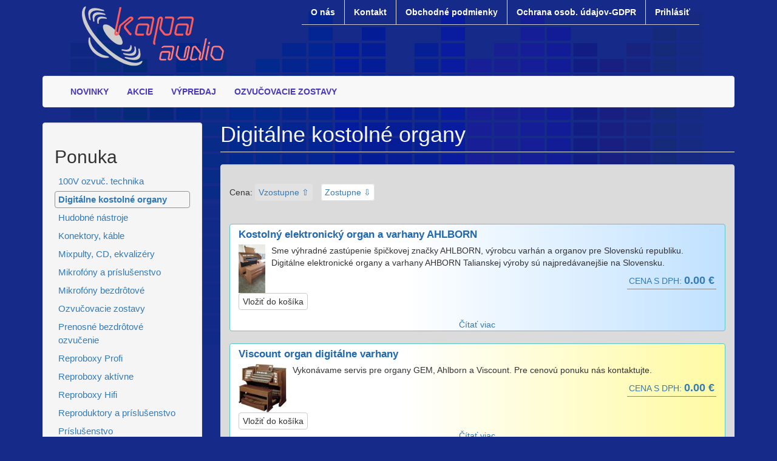

--- FILE ---
content_type: text/html; charset=utf-8
request_url: https://www.audioweb.sk/digitalne-kostolne-organy
body_size: 8826
content:
<!DOCTYPE html>
<html lang="sk" dir="ltr">
<head>
  <link rel="profile" href="http://www.w3.org/1999/xhtml/vocab" />
  <meta name="viewport" content="width=device-width, initial-scale=1.0">
  <meta name="description" content=" Digitálne organy a varhany, Ahlborn, GEM, Viscount, Johannus, Content, reproduktory, ozvučovanie, ozvučenie, klubu, baru, kinosály, kostola, obce, reproboxy, zosilňovače, hudobné nástroje, agentúry, bezdrôtový rozhlas, bezdrôtové ústredne, hudba, DIY projekty, prenosný ozvučovací systém, počítač, PC, výpočtová technika, bazar, počítače, recenzie, servis opravy reproduktorov">
  <meta name="keywords" content="varhany, organy, ahlborn, viscount, johannus, content, organ ahlborn, reproduktory, reproboxy, ozvučenie, zosilňovače, reprobedny, behringer, mison, audyn, alphard, zvuk, reprobedna, beyma, DIY, stavebnice, loudspeaker, PA system, box, sound, hudba, svetlá, ozvučovanie, hudobné nástroje, amplifier, kino, kinosála, cirkev, kostol, obec, starosta, starostovia, počítač, PC, výpočtová technika, bazar, počítače, Alphard, selenium, zomax, beyma, eminence, qsa, audyn, sony, servis, opravy, bezdrotovy rozhlas, prenosne ozvucenie">
  <meta http-equiv="Content-Type" content="text/html; charset=utf-8" />
<meta name="Generator" content="Drupal 7 (http://drupal.org)" />
<link rel="shortcut icon" href="https://www.audioweb.sk/sites/all/themes/bootstrap_sub_cotus/favicon.ico" type="image/vnd.microsoft.icon" />
  <title>Digitálne kostolné organy | www.audioweb.sk</title>
  <link type="text/css" rel="stylesheet" href="https://www.audioweb.sk/sites/default/files/css/css_lQaZfjVpwP_oGNqdtWCSpJT1EMqXdMiU84ekLLxQnc4.css" media="all" />
<link type="text/css" rel="stylesheet" href="https://www.audioweb.sk/sites/default/files/css/css_44ndiANf2MA3Gkk33yLTc1ChZxJBmX4unT30qQyKl-M.css" media="all" />
<link type="text/css" rel="stylesheet" href="https://www.audioweb.sk/sites/default/files/css/css_cLS-GmKEyLR_KKa1ngus3p25B9_jVEu2rzMvKzuS86Y.css" media="all" />
<link type="text/css" rel="stylesheet" href="https://cdn.jsdelivr.net/npm/bootstrap@3.4.1/dist/css/bootstrap.min.css" media="all" />
<link type="text/css" rel="stylesheet" href="https://cdn.jsdelivr.net/npm/@unicorn-fail/drupal-bootstrap-styles@0.0.2/dist/3.3.1/7.x-3.x/drupal-bootstrap.min.css" media="all" />
<link type="text/css" rel="stylesheet" href="https://www.audioweb.sk/sites/default/files/css/css_KSfHQHclymYWE6Lx_eSw8YgIJfLjHWagvl8Lf-KYSXE.css" media="all" />
  <!-- HTML5 element support for IE6-8 -->
  <!--[if lt IE 9]>
    <script src="https://cdn.jsdelivr.net/html5shiv/3.7.3/html5shiv-printshiv.min.js"></script>
  <![endif]-->
  <script src="https://www.audioweb.sk/sites/default/files/js/js_s5koNMBdK4BqfHyHNPWCXIL2zD0jFcPyejDZsryApj0.js"></script>
<script src="https://www.audioweb.sk/sites/default/files/js/js_qE4KfYgJty9x7gyqzjMp9mcDiG6PQCqqJbfsBu7bK8w.js"></script>
<script src="https://cdn.jsdelivr.net/npm/bootstrap@3.4.1/dist/js/bootstrap.min.js"></script>
<script src="https://www.audioweb.sk/sites/default/files/js/js_kMg7W1sZANW-JVt-y1p4g6o0k68QXbUoYrBuKkRfQvo.js"></script>
<script src="https://www.audioweb.sk/sites/default/files/js/js_NxRWNfSFgbmOBJmnCUzw-wbedJm6vY0pczlIxooX85U.js"></script>
<script src="https://www.audioweb.sk/sites/default/files/js/js_mM7tu8eARGJ-uRWWDP-ZH6gqlHpa7UGUwMDtDPnSA18.js"></script>
<script>jQuery.extend(Drupal.settings, {"basePath":"\/","pathPrefix":"","setHasJsCookie":0,"ajaxPageState":{"theme":"bootstrap_sub_cotus","theme_token":"iOmc756iaXI6UQTLDDxVYrwErgYpFVuOtJZhfvd6fn8","js":{"sites\/all\/themes\/bootstrap\/js\/bootstrap.js":1,"sites\/all\/modules\/jquery_update\/replace\/jquery\/1.10\/jquery.min.js":1,"misc\/jquery-extend-3.4.0.js":1,"misc\/jquery-html-prefilter-3.5.0-backport.js":1,"misc\/jquery.once.js":1,"misc\/drupal.js":1,"sites\/all\/modules\/jquery_update\/replace\/ui\/ui\/minified\/jquery.ui.effect.min.js":1,"https:\/\/cdn.jsdelivr.net\/npm\/bootstrap@3.4.1\/dist\/js\/bootstrap.min.js":1,"sites\/all\/modules\/back_to_top\/js\/back_to_top.js":1,"public:\/\/languages\/sk_Mg5otVxSqxCxQ6DWu6yW00AWGEbI-wSW_78Y36mHuKk.js":1,"sites\/all\/libraries\/colorbox\/jquery.colorbox-min.js":1,"sites\/all\/modules\/colorbox\/js\/colorbox.js":1,"sites\/all\/modules\/colorbox\/styles\/default\/colorbox_style.js":1,"sites\/all\/modules\/better_exposed_filters\/better_exposed_filters.js":1,"sites\/all\/modules\/ctools\/js\/auto-submit.js":1,"sites\/all\/modules\/responsive_menus\/styles\/responsive_menus_simple\/js\/responsive_menus_simple.js":1,"sites\/all\/themes\/bootstrap_sub_cotus\/js\/jssor.slider-27.5.0.min.js":1},"css":{"modules\/system\/system.base.css":1,"modules\/field\/theme\/field.css":1,"modules\/node\/node.css":1,"sites\/all\/modules\/ubercart\/uc_order\/uc_order.css":1,"sites\/all\/modules\/ubercart\/uc_product\/uc_product.css":1,"sites\/all\/modules\/ubercart\/uc_store\/uc_store.css":1,"sites\/all\/modules\/views\/css\/views.css":1,"sites\/all\/modules\/back_to_top\/css\/back_to_top.css":1,"sites\/all\/modules\/colorbox\/styles\/default\/colorbox_style.css":1,"sites\/all\/modules\/ctools\/css\/ctools.css":1,"sites\/all\/modules\/ubercart\/uc_catalog\/uc_catalog.css":1,"sites\/all\/modules\/responsive_menus\/styles\/responsive_menus_simple\/css\/responsive_menus_simple.css":1,"https:\/\/cdn.jsdelivr.net\/npm\/bootstrap@3.4.1\/dist\/css\/bootstrap.min.css":1,"https:\/\/cdn.jsdelivr.net\/npm\/@unicorn-fail\/drupal-bootstrap-styles@0.0.2\/dist\/3.3.1\/7.x-3.x\/drupal-bootstrap.min.css":1,"sites\/all\/themes\/bootstrap_sub_cotus\/css\/style_cotus.css":1}},"colorbox":{"opacity":"0.85","current":"{current} of {total}","previous":"\u00ab Predch\u00e1dzaj\u00face","next":"Next \u00bb","close":"Zatvori\u0165","maxWidth":"98%","maxHeight":"98%","fixed":true,"mobiledetect":false,"mobiledevicewidth":"480px","file_public_path":"\/sites\/default\/files","specificPagesDefaultValue":"admin*\nimagebrowser*\nimg_assist*\nimce*\nnode\/add\/*\nnode\/*\/edit\nprint\/*\nprintpdf\/*\nsystem\/ajax\nsystem\/ajax\/*"},"better_exposed_filters":{"datepicker":false,"slider":false,"settings":[],"autosubmit":false,"views":{"Catalog":{"displays":{"page_1":{"filters":[]}}}}},"urlIsAjaxTrusted":{"\/digitalne-kostolne-organy":true},"back_to_top":{"back_to_top_button_trigger":"100","back_to_top_button_text":"Back to top","#attached":{"library":[["system","ui"]]}},"responsive_menus":[{"toggler_text":"\u2630 Ponuka","selectors":["#block-uc-catalog-catalog"],"media_size":"768","media_unit":"px","absolute":"1","remove_attributes":"1","responsive_menus_style":"responsive_menus_simple"}],"bootstrap":{"anchorsFix":"0","anchorsSmoothScrolling":"0","formHasError":1,"popoverEnabled":1,"popoverOptions":{"animation":1,"html":0,"placement":"right","selector":"","trigger":"click","triggerAutoclose":1,"title":"","content":"","delay":0,"container":"body"},"tooltipEnabled":1,"tooltipOptions":{"animation":1,"html":0,"placement":"auto left","selector":"","trigger":"hover focus","delay":0,"container":"body"}}});</script>
  
</head>
<body class="html not-front not-logged-in one-sidebar sidebar-first page-catalog page-catalog- page-catalog-21">
  <div id="skip-link">
    <a href="#main-content" class="element-invisible element-focusable">Skočiť na hlavný obsah</a>
  </div>
    <div id="cotus_wrap">
      <div class="cotus_new_region_class">
          <div class="region region-cotus-new-region">
    <section id="block-menu-secondary-menu" class="block block-menu clearfix">

      
  <ul class="menu nav"><li class="first leaf"><a href="/o-nas" title="">O nás</a></li>
<li class="leaf"><a href="/kontakt" title="">Kontakt</a></li>
<li class="leaf"><a href="/obchodne-podmienky" title="">Obchodné podmienky</a></li>
<li class="leaf"><a href="/ochrana-osobnych-udajov-gdpr" title="Ochrana osob. údajov-GDPR">Ochrana osob. údajov-GDPR</a></li>
<li class="last leaf"><a href="/user" title="">Prihlásiť</a></li>
</ul>
</section>
  </div>
     </div>


<div id="cotus_logo">
        <a class="cotus_logo" href="/" title="Domov">
          <img src="https://www.audioweb.sk/sites/all/themes/bootstrap_sub_cotus/logo.png" alt="Domov" />
        </a>
</div>
</div>


<header id="navbar" role="banner" class="navbar container navbar-default">
  <div class="container">
    <div class="navbar-header">
      




              <button type="button" class="navbar-toggle" data-toggle="collapse" data-target="#navbar-collapse">
          <span class="sr-only">Toggle navigation</span>
          <span class="icon-bar"></span>
          <span class="icon-bar"></span>
          <span class="icon-bar"></span>
        </button>
          </div>

          <div class="navbar-collapse collapse" id="navbar-collapse">
        <nav role="navigation">
                      <ul class="menu nav navbar-nav"><li class="first leaf"><a href="/novinky" title="NOVINKY">NOVINKY</a></li>
<li class="leaf"><a href="/akcie" title="AKCIE">AKCIE</a></li>
<li class="leaf"><a href="/vypredaj" title="VÝPREDAJ">VÝPREDAJ</a></li>
<li class="last leaf"><a href="/ozvucovacie-zostavy" title="">OZVUČOVACIE ZOSTAVY</a></li>
</ul>                                      </nav>
      </div>
      </div>
</header>

<div class="main-container container">

  <header role="banner" id="page-header">
    
      </header> <!-- /#page-header -->

  <div class="row">

          <aside class="col-sm-3" role="complementary">
          <div class="region region-sidebar-first well">
    <section id="block-uc-catalog-catalog" class="block block-uc-catalog clearfix">

        <h2 class="block-title">Ponuka</h2>
    
  <ul class="catalog menu"><li class="leaf"><a href="/100v-ozvuc-technika">100V ozvuč. technika</a></li>
<li class="leaf"><span class="trail"><a href="/digitalne-kostolne-organy" class="active">Digitálne kostolné organy</a></span></li>
<li class="leaf"><a href="/hudobne-nastroje">Hudobné nástroje</a></li>
<li class="leaf"><a href="/konektory-kable">Konektory, káble</a></li>
<li class="leaf"><a href="/mixpulty-cd-ekvalizery">Mixpulty, CD, ekvalizéry</a></li>
<li class="leaf"><a href="/mikrofony-prislusenstvo">Mikrofóny a príslušenstvo</a></li>
<li class="leaf"><a href="/mikrofony-bezdrotove">Mikrofóny bezdrôtové</a></li>
<li class="leaf"><a href="/ozvucovacie-zostavy">Ozvučovacie zostavy</a></li>
<li class="leaf"><a href="/prenosne-bezdrotove-ozvucenie">Prenosné bezdrôtové ozvučenie</a></li>
<li class="leaf"><a href="/reproboxy-profi">Reproboxy Profi</a></li>
<li class="leaf"><a href="/reproboxy-aktivne">Reproboxy aktívne</a></li>
<li class="leaf"><a href="/reproboxy-hifi">Reproboxy Hifi</a></li>
<li class="leaf"><a href="/reproduktory-prislusenstvo">Reproduktory a príslušenstvo</a></li>
<li class="leaf"><a href="/prislusenstvo">Príslušenstvo</a></li>
<li class="leaf"><a href="/rozhlasove-ustredne-prislusenstvo">Rozhlasové ústredne a príslušenstvo</a></li>
<li class="leaf"><a href="/stojany-prislusenstvo">Stojany a príslušenstvo</a></li>
<li class="leaf"><a href="/zosilnovace-powermixy">Zosilňovače, powermixy</a></li>
<li class="leaf"><a href="/svetelna-technika">Svetelná technika</a></li>
<li class="leaf"><a href="/autohifi">Autohifi</a></li>
<li class="leaf"><a href="/elektronika">Elektronika</a></li>
<li class="leaf"><a href="/ostatne-nezaradene">Ostatné nezaradené</a></li>
</ul>
</section>
  </div>
      </aside>  <!-- /#sidebar-first -->
    
    <section class="col-sm-9">
                  <a id="main-content"></a>
                    <h1 class="page-header">Digitálne kostolné organy</h1>
                                                          <div class="region region-content">
    <section id="block-system-main" class="block block-system clearfix">

      
  <div class="view view-Catalog view-id-Catalog view-display-id-page_1 view-dom-id-3acb4e5b057dc44bcf8eca95644e1bbd">
        
      <div class="view-filters">
      <form class="ctools-auto-submit-full-form" action="/digitalne-kostolne-organy" method="get" id="views-exposed-form-Catalog-page-1" accept-charset="UTF-8"><div><div class="views-exposed-form">
  <div class="views-exposed-widgets clearfix">
              <div class="views-exposed-widget views-widget-sort-by">
        <div class="form-item form-item-sort-by form-type-select form-group"> <label class="control-label" for="edit-sort-by">Zoradiť podľa</label>
<div class="bef-select-as-links"><div class="form-item"><div class="form-item form-item-edit-sort-by-sell-price form-type-bef-link form-group"><a href="https://www.audioweb.sk/digitalne-kostolne-organy" class="active">Predajná cena</a></div></div><select class="form-control form-select" style="display: none;" id="edit-sort-by" name="sort_by"><option value="sell_price" selected="selected">Predajná cena</option></select><input type="hidden" class="bef-new-value" name="sort_by" value="sell_price" /></div></div>      </div>
      <div class="views-exposed-widget views-widget-sort-order">
        <div class="form-item form-item-sort-order form-type-select form-group"> <label class="control-label" for="edit-sort-order">Order</label>
<div class="bef-select-as-links"><div class="form-item"><div class="form-item form-item-edit-sort-order-asc form-type-bef-link form-group"><a href="https://www.audioweb.sk/digitalne-kostolne-organy" class="active">Vzostupne ⇧</a></div><div class="form-item form-item-edit-sort-order-desc form-type-bef-link form-group"><a href="https://www.audioweb.sk/digitalne-kostolne-organy?sort_order=DESC">Zostupne ⇩</a></div></div><select class="form-control form-select" style="display: none;" id="edit-sort-order" name="sort_order"><option value="ASC" selected="selected">Vzostupne ⇧</option><option value="DESC">Zostupne ⇩</option></select><input type="hidden" class="bef-new-value" name="sort_order" value="ASC" /></div></div>      </div>
                <div class="views-exposed-widget views-submit-button">
      <button class="ctools-use-ajax ctools-auto-submit-click js-hide btn btn-info form-submit" type="submit" id="edit-submit-catalog" name="" value="Použiť">Použiť</button>
    </div>
      </div>
</div>
</div></form>    </div>
  
  
      <div class="view-content">
      <div class="cotus_wrapper_class">    <ul class="cotus_list_class">          <li class="views-row views-row-1 views-row-odd views-row-first">  
  <div class="views-field views-field-title">        <span class="field-content"><a href="/digitalne-kostolne-organy/kostolny-elektronicky-organ-varhany-ahlborn">Kostolný elektronický organ a varhany AHLBORN</a></span>  </div>  
  <div class="views-field views-field-field-image-cache">        <div class="field-content"><a href="/digitalne-kostolne-organy/kostolny-elektronicky-organ-varhany-ahlborn"><img class="img-responsive" src="https://www.audioweb.sk/sites/default/files/styles/thumbnail/public/pr2l.png?itok=U6ZOmzZ8" width="56" height="100" alt="organ AHLBORN" title="kostolný organ Viscount" /></a></div>  </div>  
  <div class="views-field views-field-body-1">        <div class="field-content"><p>Sme výhradné zastúpenie špičkovej značky AHLBORN, výrobcu varhán a organov pre Slovenskú republiku. Digitálne elektronické organy a varhany AHBORN Talianskej výroby sú najpredávanejšie na Slovensku.</p></div>  </div>  
  <div class="views-field views-field-sell-price">    <span class="views-label views-label-sell-price">Cena s DPH: </span>    <span class="field-content"><span class="uc-price">0.00 €</span></span>  </div>  
  <div class="views-field views-field-buyitnowbutton">        <div class="field-content"><form action="/digitalne-kostolne-organy" method="post" id="uc-catalog-buy-it-now-form-677" accept-charset="UTF-8"><div><input type="hidden" name="nid" value="677" />
<input type="hidden" name="form_build_id" value="form-CSoPmD1OgcmubON2VtS35IsjDqfcQdnFQNWpIjonQ6k" />
<input type="hidden" name="form_id" value="uc_catalog_buy_it_now_form_677" />
<div class="form-actions form-wrapper form-group" id="edit-actions"><button class="list-add-to-cart btn btn-default form-submit" type="submit" id="edit-submit-677" name="op" value="Vložiť do košíka">Vložiť do košíka</button>
</div></div></form></div>  </div>  
  <div class="views-field views-field-view-node">        <span class="field-content"><a href="/digitalne-kostolne-organy/kostolny-elektronicky-organ-varhany-ahlborn">Čítať viac</a></span>  </div></li>
          <li class="views-row views-row-2 views-row-even">  
  <div class="views-field views-field-title">        <span class="field-content"><a href="/digitalne-kostolne-organy/viscount-organ-digitalne-varhany">Viscount organ digitálne varhany</a></span>  </div>  
  <div class="views-field views-field-field-image-cache">        <div class="field-content"><a href="/digitalne-kostolne-organy/viscount-organ-digitalne-varhany"><img class="img-responsive" src="https://www.audioweb.sk/sites/default/files/styles/thumbnail/public/Ahlborn-Organum-III_2.jpg?itok=U-nq312B" width="99" height="100" alt="Viscout organ" title="Viscout varhany" /></a></div>  </div>  
  <div class="views-field views-field-body-1">        <div class="field-content"><p>Vykonávame servis pre organy GEM, Ahlborn a Viscount. Pre cenovú ponuku nás kontaktujte.</p></div>  </div>  
  <div class="views-field views-field-sell-price">    <span class="views-label views-label-sell-price">Cena s DPH: </span>    <span class="field-content"><span class="uc-price">0.00 €</span></span>  </div>  
  <div class="views-field views-field-buyitnowbutton">        <div class="field-content"><form action="/digitalne-kostolne-organy" method="post" id="uc-catalog-buy-it-now-form-687" accept-charset="UTF-8"><div><input type="hidden" name="nid" value="687" />
<input type="hidden" name="form_build_id" value="form-hUdLfC6Tq_dIZ9aV925MWXcWhLzBWYeTzmakZb70nMQ" />
<input type="hidden" name="form_id" value="uc_catalog_buy_it_now_form_687" />
<div class="form-actions form-wrapper form-group" id="edit-actions--2"><button class="list-add-to-cart btn btn-default form-submit" type="submit" id="edit-submit-687" name="op" value="Vložiť do košíka">Vložiť do košíka</button>
</div></div></form></div>  </div>  
  <div class="views-field views-field-view-node">        <span class="field-content"><a href="/digitalne-kostolne-organy/viscount-organ-digitalne-varhany">Čítať viac</a></span>  </div></li>
          <li class="views-row views-row-3 views-row-odd">  
  <div class="views-field views-field-title">        <span class="field-content"><a href="/digitalne-kostolne-organy/servis-pre-digitalne-elektronicke-kostolne-organy-ahlborn">Servis pre digitálne elektronické kostolné organy Ahlborn</a></span>  </div>  
  <div class="views-field views-field-field-image-cache">        <div class="field-content"><a href="/digitalne-kostolne-organy/servis-pre-digitalne-elektronicke-kostolne-organy-ahlborn"><img class="img-responsive" src="https://www.audioweb.sk/sites/default/files/styles/thumbnail/public/oprava1.jpg?itok=IyFZRUGx" width="100" height="60" alt="" /></a></div>  </div>  
  <div class="views-field views-field-body-1">        <div class="field-content"><p>Naša firma KapaAudio prevádza výhradný servis a distribúciu digitálnych kostolných organov Ahlborn a GEM pre Slovenskú republiku.</p></div>  </div>  
  <div class="views-field views-field-sell-price">    <span class="views-label views-label-sell-price">Cena s DPH: </span>    <span class="field-content"><span class="uc-price">0.50 €</span></span>  </div>  
  <div class="views-field views-field-buyitnowbutton">        <div class="field-content"><form action="/digitalne-kostolne-organy" method="post" id="uc-catalog-buy-it-now-form-515" accept-charset="UTF-8"><div><input type="hidden" name="nid" value="515" />
<input type="hidden" name="form_build_id" value="form-6wdSi-HQp1v-eO1ac2NIHDAaPSw0vCcM_Mk4cbeYfAQ" />
<input type="hidden" name="form_id" value="uc_catalog_buy_it_now_form_515" />
<div class="form-actions form-wrapper form-group" id="edit-actions--3"><button class="list-add-to-cart btn btn-default form-submit" type="submit" id="edit-submit-515" name="op" value="Vložiť do košíka">Vložiť do košíka</button>
</div></div></form></div>  </div>  
  <div class="views-field views-field-view-node">        <span class="field-content"><a href="/digitalne-kostolne-organy/servis-pre-digitalne-elektronicke-kostolne-organy-ahlborn">Čítať viac</a></span>  </div></li>
          <li class="views-row views-row-4 views-row-even">  
  <div class="views-field views-field-title">        <span class="field-content"><a href="/digitalne-kostolne-organy/ozvucenie-kostola-chramu">Ozvučenie kostola a chrámu</a></span>  </div>  
  <div class="views-field views-field-field-image-cache">        <div class="field-content"><a href="/digitalne-kostolne-organy/ozvucenie-kostola-chramu"><img class="img-responsive" src="https://www.audioweb.sk/sites/default/files/styles/thumbnail/public/rduch_0.jpg?itok=xHdUurJZ" width="100" height="85" alt="" /></a></div>  </div>  
  <div class="views-field views-field-body-1">        <div class="field-content"><p>Firma KapaAudio za svoje dlhoročné pôsobenie vytvorila desiatky kvalitných inštalácii zvukovej techniky v kostoloch, chrámoch, domoch nádeje a pod. Vysoká kvalita zvuku, profesionalita a prístupná cena.</p></div>  </div>  
  <div class="views-field views-field-sell-price">    <span class="views-label views-label-sell-price">Cena s DPH: </span>    <span class="field-content"><span class="uc-price">1.00 €</span></span>  </div>  
  <div class="views-field views-field-buyitnowbutton">        <div class="field-content"><form action="/digitalne-kostolne-organy" method="post" id="uc-catalog-buy-it-now-form-520" accept-charset="UTF-8"><div><input type="hidden" name="nid" value="520" />
<input type="hidden" name="form_build_id" value="form-IAcS-xUwHzFO3S1PPck0I0aaH_nJLfrvXKMOt6i6noo" />
<input type="hidden" name="form_id" value="uc_catalog_buy_it_now_form_520" />
<div class="form-actions form-wrapper form-group" id="edit-actions--4"><button class="list-add-to-cart btn btn-default form-submit" type="submit" id="edit-submit-520" name="op" value="Vložiť do košíka">Vložiť do košíka</button>
</div></div></form></div>  </div>  
  <div class="views-field views-field-view-node">        <span class="field-content"><a href="/digitalne-kostolne-organy/ozvucenie-kostola-chramu">Čítať viac</a></span>  </div></li>
          <li class="views-row views-row-5 views-row-odd">  
  <div class="views-field views-field-title">        <span class="field-content"><a href="/100v-ozvuc-technika/opravy-kostolnych-zvonov-vymena-pohonov-ovladanie-zvonov">Opravy kostolných zvonov, výmena pohonov, ovládanie zvonov.</a></span>  </div>  
  <div class="views-field views-field-field-image-cache">        <div class="field-content"><a href="/100v-ozvuc-technika/opravy-kostolnych-zvonov-vymena-pohonov-ovladanie-zvonov"><img class="img-responsive" src="https://www.audioweb.sk/sites/default/files/styles/thumbnail/public/zvony.jpg?itok=lx5CUbV8" width="100" height="75" alt="" /></a></div>  </div>  
  <div class="views-field views-field-body-1">        <div class="field-content"><p>Opravy kostolných zvonov, výmena pohonov, ovládanie zvonov.<br />
Cez partnerskú firmu ponúkame výmenu riadiaceho systému na ovládanie zvonov pomocou lineárnych motorov.<br /></p></div>  </div>  
  <div class="views-field views-field-sell-price">    <span class="views-label views-label-sell-price">Cena s DPH: </span>    <span class="field-content"><span class="uc-price">1.00 €</span></span>  </div>  
  <div class="views-field views-field-buyitnowbutton">        <div class="field-content"><form action="/digitalne-kostolne-organy" method="post" id="uc-catalog-buy-it-now-form-669" accept-charset="UTF-8"><div><input type="hidden" name="nid" value="669" />
<input type="hidden" name="form_build_id" value="form-wOzhGzmxGc1wyQp-IJnSGhMF0l7O4g9df-kUpRGHYC0" />
<input type="hidden" name="form_id" value="uc_catalog_buy_it_now_form_669" />
<div class="form-actions form-wrapper form-group" id="edit-actions--5"><button class="list-add-to-cart btn btn-default form-submit" type="submit" id="edit-submit-669" name="op" value="Vložiť do košíka">Vložiť do košíka</button>
</div></div></form></div>  </div>  
  <div class="views-field views-field-view-node">        <span class="field-content"><a href="/100v-ozvuc-technika/opravy-kostolnych-zvonov-vymena-pohonov-ovladanie-zvonov">Čítať viac</a></span>  </div></li>
          <li class="views-row views-row-6 views-row-even">  
  <div class="views-field views-field-title">        <span class="field-content"><a href="/digitalne-kostolne-organy/klakadlo-klacadlo-do-chramu-kostola">Kľakadlo, klačadlo do chrámu a kostola</a></span>  </div>  
  <div class="views-field views-field-field-image-cache">        <div class="field-content"><a href="/digitalne-kostolne-organy/klakadlo-klacadlo-do-chramu-kostola"><img class="img-responsive" src="https://www.audioweb.sk/sites/default/files/styles/thumbnail/public/klakatko2.jpg?itok=m3hzxqIB" width="76" height="100" alt="" /></a></div>  </div>  
  <div class="views-field views-field-body-1">        <div class="field-content"><p>Luxusné kľakadlo, klačadlo do chrámu, kostola a pod.  Je vyrobené z kvalitného masívneho dreva, morené a lakované. Miesto na kľačanie je veľmi mäkké, pohodlné. Dodáva sa kompletne zmontované.</p></div>  </div>  
  <div class="views-field views-field-sell-price">    <span class="views-label views-label-sell-price">Cena s DPH: </span>    <span class="field-content"><span class="uc-price">279.00 €</span></span>  </div>  
  <div class="views-field views-field-buyitnowbutton">        <div class="field-content"><form action="/digitalne-kostolne-organy" method="post" id="uc-catalog-buy-it-now-form-678" accept-charset="UTF-8"><div><input type="hidden" name="nid" value="678" />
<input type="hidden" name="form_build_id" value="form-hn0mUbhumBbfYYhMW69WXgyJOYdrFDgGWI5--D3zbyQ" />
<input type="hidden" name="form_id" value="uc_catalog_buy_it_now_form_678" />
<div class="form-actions form-wrapper form-group" id="edit-actions--6"><button class="list-add-to-cart btn btn-default form-submit" type="submit" id="edit-submit-678" name="op" value="Vložiť do košíka">Vložiť do košíka</button>
</div></div></form></div>  </div>  
  <div class="views-field views-field-view-node">        <span class="field-content"><a href="/digitalne-kostolne-organy/klakadlo-klacadlo-do-chramu-kostola">Čítať viac</a></span>  </div></li>
          <li class="views-row views-row-7 views-row-odd">  
  <div class="views-field views-field-title">        <span class="field-content"><a href="/digitalne-kostolne-organy/ozvucenie-digitalneho-kostolneho-organu">Ozvučenie digitálneho kostolného organu</a></span>  </div>  
  <div class="views-field views-field-field-image-cache">        <div class="field-content"><a href="/digitalne-kostolne-organy/ozvucenie-digitalneho-kostolneho-organu"><img class="img-responsive" src="https://www.audioweb.sk/sites/default/files/styles/thumbnail/public/repro33.jpg?itok=yrn38wDu" width="87" height="100" alt="" /></a></div>  </div>  
  <div class="views-field views-field-body-1">        <div class="field-content"><p>Vyrobíme na mieru ozvučenie pre Váš organ, aktívne, pasívne, rôzna farebná úprava, veľkosť.<br />
Cena podľa podmienok a vašich požiadaviek.</p>
</div>  </div>  
  <div class="views-field views-field-sell-price">    <span class="views-label views-label-sell-price">Cena s DPH: </span>    <span class="field-content"><span class="uc-price">999.00 €</span></span>  </div>  
  <div class="views-field views-field-buyitnowbutton">        <div class="field-content"><form action="/digitalne-kostolne-organy" method="post" id="uc-catalog-buy-it-now-form-668" accept-charset="UTF-8"><div><input type="hidden" name="nid" value="668" />
<input type="hidden" name="form_build_id" value="form-8_0Jo0bjgcsAdTSZzKmAZ2xjPyaaXcxlNbshYujpsYM" />
<input type="hidden" name="form_id" value="uc_catalog_buy_it_now_form_668" />
<div class="form-actions form-wrapper form-group" id="edit-actions--7"><button class="list-add-to-cart btn btn-default form-submit" type="submit" id="edit-submit-668" name="op" value="Vložiť do košíka">Vložiť do košíka</button>
</div></div></form></div>  </div>  
  <div class="views-field views-field-view-node">        <span class="field-content"><a href="/digitalne-kostolne-organy/ozvucenie-digitalneho-kostolneho-organu">Čítať viac</a></span>  </div></li>
          <li class="views-row views-row-8 views-row-even">  
  <div class="views-field views-field-title">        <span class="field-content"><a href="/digitalne-kostolne-organy/digitalny-elektronicky-kostolny-organ-ahlborn-parvus-ii">Digitálny elektronický kostolný organ Ahlborn Parvus II </a></span>  </div>  
  <div class="views-field views-field-field-image-cache">        <div class="field-content"><a href="/digitalne-kostolne-organy/digitalny-elektronicky-kostolny-organ-ahlborn-parvus-ii"><img class="img-responsive" src="https://www.audioweb.sk/sites/default/files/styles/thumbnail/public/pavrus2.jpg?itok=Rq3pghf9" width="87" height="100" alt="" /></a></div>  </div>  
  <div class="views-field views-field-body-1">        <div class="field-content"><p>Ahlborn Parvus II sú prenosné klasické organy, ktoré spájajú výnimočnú jasnosť tónu so všetkými výhodami kompaktného, ​​prenosného, ​​ľahkého a ľahko ovládateľného nástroja.</p></div>  </div>  
  <div class="views-field views-field-sell-price">    <span class="views-label views-label-sell-price">Cena s DPH: </span>    <span class="field-content"><span class="uc-price">1,989.00 €</span></span>  </div>  
  <div class="views-field views-field-buyitnowbutton">        <div class="field-content"><form action="/digitalne-kostolne-organy" method="post" id="uc-catalog-buy-it-now-form-519" accept-charset="UTF-8"><div><input type="hidden" name="nid" value="519" />
<input type="hidden" name="form_build_id" value="form-JhswcRzznR3ahpvnicwmBBK8VEkeuVYoXQZJnluaBeg" />
<input type="hidden" name="form_id" value="uc_catalog_buy_it_now_form_519" />
<div class="form-actions form-wrapper form-group" id="edit-actions--8"><button class="list-add-to-cart btn btn-default form-submit" type="submit" id="edit-submit-519" name="op" value="Vložiť do košíka">Vložiť do košíka</button>
</div></div></form></div>  </div>  
  <div class="views-field views-field-view-node">        <span class="field-content"><a href="/digitalne-kostolne-organy/digitalny-elektronicky-kostolny-organ-ahlborn-parvus-ii">Čítať viac</a></span>  </div></li>
          <li class="views-row views-row-9 views-row-odd">  
  <div class="views-field views-field-title">        <span class="field-content"><a href="/digitalne-kostolne-organy/kostolne-varhany-ahlborn-praeludium-i">Kostolné varhany Ahlborn PRAELUDIUM I</a></span>  </div>  
  <div class="views-field views-field-field-image-cache">        <div class="field-content"><a href="/digitalne-kostolne-organy/kostolne-varhany-ahlborn-praeludium-i"><img class="img-responsive" src="https://www.audioweb.sk/sites/default/files/styles/thumbnail/public/praeludium1%20%281%29.jpg?itok=GJth__Kf" width="86" height="100" alt="kostolný organ" title="kostolný organ" /></a></div>  </div>  
  <div class="views-field views-field-body-1">        <div class="field-content"><p>Kostolné varhany Ahlborn PRAELUDIUM I. Firma KapaAudio je výhradné zastúpenie pre predaj a servis dig. organov značky AHLBORN a GEM. Firma Ahlborn patrí medzi najkvalitnejšie značky dig.</p></div>  </div>  
  <div class="views-field views-field-sell-price">    <span class="views-label views-label-sell-price">Cena s DPH: </span>    <span class="field-content"><span class="uc-price">3,980.00 €</span></span>  </div>  
  <div class="views-field views-field-buyitnowbutton">        <div class="field-content"><form action="/digitalne-kostolne-organy" method="post" id="uc-catalog-buy-it-now-form-675" accept-charset="UTF-8"><div><input type="hidden" name="nid" value="675" />
<input type="hidden" name="form_build_id" value="form-Y6Is9v0XS9pvSyx4rrsXjj0vK1CN90Pqdl_4OmAOTrw" />
<input type="hidden" name="form_id" value="uc_catalog_buy_it_now_form_675" />
<div class="form-actions form-wrapper form-group" id="edit-actions--9"><button class="list-add-to-cart btn btn-default form-submit" type="submit" id="edit-submit-675" name="op" value="Vložiť do košíka">Vložiť do košíka</button>
</div></div></form></div>  </div>  
  <div class="views-field views-field-view-node">        <span class="field-content"><a href="/digitalne-kostolne-organy/kostolne-varhany-ahlborn-praeludium-i">Čítať viac</a></span>  </div></li>
          <li class="views-row views-row-10 views-row-even">  
  <div class="views-field views-field-title">        <span class="field-content"><a href="/digitalne-kostolne-organy/digitalny-elektronicky-kostolny-organ-ahlborn-praeludium-i">Digitálny elektronický kostolný organ Ahlborn PRAELUDIUM I</a></span>  </div>  
  <div class="views-field views-field-field-image-cache">        <div class="field-content"><a href="/digitalne-kostolne-organy/digitalny-elektronicky-kostolny-organ-ahlborn-praeludium-i"><img class="img-responsive" src="https://www.audioweb.sk/sites/default/files/styles/thumbnail/public/praeludium1.jpg?itok=yMrvRwyg" width="86" height="100" alt="" /></a></div>  </div>  
  <div class="views-field views-field-body-1">        <div class="field-content"><p>Firma KapaAudio je výhradné zastúpenie pre predaj a servis dig. organov značky AHLBORN a GEM. Firma Ahlborn patrí medzi najkvalitnejšie značky dig.</p></div>  </div>  
  <div class="views-field views-field-sell-price">    <span class="views-label views-label-sell-price">Cena s DPH: </span>    <span class="field-content"><span class="uc-price">3,980.00 €</span></span>  </div>  
  <div class="views-field views-field-buyitnowbutton">        <div class="field-content"><form action="/digitalne-kostolne-organy" method="post" id="uc-catalog-buy-it-now-form-517" accept-charset="UTF-8"><div><input type="hidden" name="nid" value="517" />
<input type="hidden" name="form_build_id" value="form-iL1-S8ZTIRcQwS1b51I0pgYa_otgG_LoIEOx2BAg0Os" />
<input type="hidden" name="form_id" value="uc_catalog_buy_it_now_form_517" />
<div class="form-actions form-wrapper form-group" id="edit-actions--10"><button class="list-add-to-cart btn btn-default form-submit" type="submit" id="edit-submit-517" name="op" value="Vložiť do košíka">Vložiť do košíka</button>
</div></div></form></div>  </div>  
  <div class="views-field views-field-view-node">        <span class="field-content"><a href="/digitalne-kostolne-organy/digitalny-elektronicky-kostolny-organ-ahlborn-praeludium-i">Čítať viac</a></span>  </div></li>
          <li class="views-row views-row-11 views-row-odd">  
  <div class="views-field views-field-title">        <span class="field-content"><a href="/digitalne-kostolne-organy/digitalne-elektronicke-kostolne-varhany-ahlborn-praeludium-227">Digitálne elektronické kostolné varhany Ahlborn PRAELUDIUM 227</a></span>  </div>  
  <div class="views-field views-field-field-image-cache">        <div class="field-content"><a href="/digitalne-kostolne-organy/digitalne-elektronicke-kostolne-varhany-ahlborn-praeludium-227"><img class="img-responsive" src="https://www.audioweb.sk/sites/default/files/styles/thumbnail/public/10075-10075-02.jpg?itok=lbpwfyMs" width="92" height="100" alt="kostolný organ" title="Ahlborn PRAELUDIUM 227" /></a></div>  </div>  
  <div class="views-field views-field-body-1">        <div class="field-content"><p>Digitálne kostolné varhany - digitálny elektronický organ Ahlborn Praeludium 227. Firma KapaAudio je výhradné zastúpenie pre predaj a servis dig. organov značky AHLBORN a GEM.</p></div>  </div>  
  <div class="views-field views-field-sell-price">    <span class="views-label views-label-sell-price">Cena s DPH: </span>    <span class="field-content"><span class="uc-price">6,990.00 €</span></span>  </div>  
  <div class="views-field views-field-buyitnowbutton">        <div class="field-content"><form action="/digitalne-kostolne-organy" method="post" id="uc-catalog-buy-it-now-form-511" accept-charset="UTF-8"><div><input type="hidden" name="nid" value="511" />
<input type="hidden" name="form_build_id" value="form-aXLxffJqkV516DLTNJA6KVKZlc1G6FlDo_3K_cCwBuU" />
<input type="hidden" name="form_id" value="uc_catalog_buy_it_now_form_511" />
<div class="form-actions form-wrapper form-group" id="edit-actions--11"><button class="list-add-to-cart btn btn-default form-submit" type="submit" id="edit-submit-511" name="op" value="Vložiť do košíka">Vložiť do košíka</button>
</div></div></form></div>  </div>  
  <div class="views-field views-field-view-node">        <span class="field-content"><a href="/digitalne-kostolne-organy/digitalne-elektronicke-kostolne-varhany-ahlborn-praeludium-227">Čítať viac</a></span>  </div></li>
          <li class="views-row views-row-12 views-row-even">  
  <div class="views-field views-field-title">        <span class="field-content"><a href="/digitalne-kostolne-organy/digitalny-elektronicky-kostolny-organ-ahlborn-praeludium-227">Digitálny elektronický kostolný organ Ahlborn PRAELUDIUM 227</a></span>  </div>  
  <div class="views-field views-field-field-image-cache">        <div class="field-content"><a href="/digitalne-kostolne-organy/digitalny-elektronicky-kostolny-organ-ahlborn-praeludium-227"><img class="img-responsive" src="https://www.audioweb.sk/sites/default/files/styles/thumbnail/public/digitalne%20varhany.jpg?itok=LRVHGKf9" width="92" height="100" alt="digitalne kostolne varhany" title="digitalny kostolny elektronicky organ" /></a></div>  </div>  
  <div class="views-field views-field-body-1">        <div class="field-content"><p>Digitálne kostolné varhany - digitálny elektronický organ Ahlborn Praeludium 227. Firma KapaAudio je výhradné zastúpenie pre predaj a servis dig. organov značky AHLBORN a GEM.</p></div>  </div>  
  <div class="views-field views-field-sell-price">    <span class="views-label views-label-sell-price">Cena s DPH: </span>    <span class="field-content"><span class="uc-price">6,999.00 €</span></span>  </div>  
  <div class="views-field views-field-buyitnowbutton">        <div class="field-content"><form action="/digitalne-kostolne-organy" method="post" id="uc-catalog-buy-it-now-form-615" accept-charset="UTF-8"><div><input type="hidden" name="nid" value="615" />
<input type="hidden" name="form_build_id" value="form-i7OUChSwyVC9fsVmZ974FjO05Oa9TdVrvE4FQ58Tft4" />
<input type="hidden" name="form_id" value="uc_catalog_buy_it_now_form_615" />
<div class="form-actions form-wrapper form-group" id="edit-actions--12"><button class="list-add-to-cart btn btn-default form-submit" type="submit" id="edit-submit-615" name="op" value="Vložiť do košíka">Vložiť do košíka</button>
</div></div></form></div>  </div>  
  <div class="views-field views-field-view-node">        <span class="field-content"><a href="/digitalne-kostolne-organy/digitalny-elektronicky-kostolny-organ-ahlborn-praeludium-227">Čítať viac</a></span>  </div></li>
          <li class="views-row views-row-13 views-row-odd">  
  <div class="views-field views-field-title">        <span class="field-content"><a href="/digitalne-kostolne-organy/digitalne-elektronicke-kostolne-varhany-ahlborn-praeludium-ii">Digitálne elektronické kostolné varhany Ahlborn PRAELUDIUM II</a></span>  </div>  
  <div class="views-field views-field-field-image-cache">        <div class="field-content"><a href="/digitalne-kostolne-organy/digitalne-elektronicke-kostolne-varhany-ahlborn-praeludium-ii"><img class="img-responsive" src="https://www.audioweb.sk/sites/default/files/styles/thumbnail/public/praeludium2_0.jpg?itok=AsMEufYd" width="100" height="94" alt="digitálny organ AHLBORN" title="digitálny organ AHLBORN" /></a></div>  </div>  
  <div class="views-field views-field-body-1">        <div class="field-content"><p>ODPORÚČAME, najpredávanejší model s 29 registrami - Firma KapaAudio je výhradné zastúpenie pre predaj a servis dig. organov značky AHLBORN a GEM. Firma Ahlborn patrí medzi najkvalitnejšie značky dig.</p></div>  </div>  
  <div class="views-field views-field-sell-price">    <span class="views-label views-label-sell-price">Cena s DPH: </span>    <span class="field-content"><span class="uc-price">7,499.00 €</span></span>  </div>  
  <div class="views-field views-field-buyitnowbutton">        <div class="field-content"><form action="/digitalne-kostolne-organy" method="post" id="uc-catalog-buy-it-now-form-670" accept-charset="UTF-8"><div><input type="hidden" name="nid" value="670" />
<input type="hidden" name="form_build_id" value="form-X1cNN7VWmjWytxPEbp_XECHN2j0mt33I1P0RT2Xzbrg" />
<input type="hidden" name="form_id" value="uc_catalog_buy_it_now_form_670" />
<div class="form-actions form-wrapper form-group" id="edit-actions--13"><button class="list-add-to-cart btn btn-default form-submit" type="submit" id="edit-submit-670" name="op" value="Vložiť do košíka">Vložiť do košíka</button>
</div></div></form></div>  </div>  
  <div class="views-field views-field-view-node">        <span class="field-content"><a href="/digitalne-kostolne-organy/digitalne-elektronicke-kostolne-varhany-ahlborn-praeludium-ii">Čítať viac</a></span>  </div></li>
          <li class="views-row views-row-14 views-row-even">  
  <div class="views-field views-field-title">        <span class="field-content"><a href="/digitalne-kostolne-organy/digitalny-elektronicky-kostolny-organ-ahlborn-praeludium-ii">Digitálny elektronický kostolný organ Ahlborn PRAELUDIUM II</a></span>  </div>  
  <div class="views-field views-field-field-image-cache">        <div class="field-content"><a href="/digitalne-kostolne-organy/digitalny-elektronicky-kostolny-organ-ahlborn-praeludium-ii"><img class="img-responsive" src="https://www.audioweb.sk/sites/default/files/styles/thumbnail/public/praeludium2.jpg?itok=KGWHO95M" width="100" height="94" alt="varhany do kostola" title="varhany do kostola" /></a></div>  </div>  
  <div class="views-field views-field-body-1">        <div class="field-content"><p>ODPORÚČAME, najpredávanejší model s 29 registrami - Firma KapaAudio je výhradné zastúpenie pre predaj a servis dig. organov značky AHLBORN a GEM. Firma Ahlborn patrí medzi najkvalitnejšie značky dig.</p></div>  </div>  
  <div class="views-field views-field-sell-price">    <span class="views-label views-label-sell-price">Cena s DPH: </span>    <span class="field-content"><span class="uc-price">7,499.00 €</span></span>  </div>  
  <div class="views-field views-field-buyitnowbutton">        <div class="field-content"><form action="/digitalne-kostolne-organy" method="post" id="uc-catalog-buy-it-now-form-512" accept-charset="UTF-8"><div><input type="hidden" name="nid" value="512" />
<input type="hidden" name="form_build_id" value="form-c76pRbyVxNmCb9w3VvfOBZFUWxVHEE2lP3UbdNJUSvk" />
<input type="hidden" name="form_id" value="uc_catalog_buy_it_now_form_512" />
<div class="form-actions form-wrapper form-group" id="edit-actions--14"><button class="list-add-to-cart btn btn-default form-submit" type="submit" id="edit-submit-512" name="op" value="Vložiť do košíka">Vložiť do košíka</button>
</div></div></form></div>  </div>  
  <div class="views-field views-field-view-node">        <span class="field-content"><a href="/digitalne-kostolne-organy/digitalny-elektronicky-kostolny-organ-ahlborn-praeludium-ii">Čítať viac</a></span>  </div></li>
          <li class="views-row views-row-15 views-row-odd">  
  <div class="views-field views-field-title">        <span class="field-content"><a href="/digitalne-kostolne-organy/digitalny-elektronicky-kostolny-organ-ahlborn-praeludium-iii">Digitálny elektronický kostolný organ Ahlborn PRAELUDIUM III</a></span>  </div>  
  <div class="views-field views-field-field-image-cache">        <div class="field-content"><a href="/digitalne-kostolne-organy/digitalny-elektronicky-kostolny-organ-ahlborn-praeludium-iii"><img class="img-responsive" src="https://www.audioweb.sk/sites/default/files/styles/thumbnail/public/praeludium3_0.jpg?itok=QTcZd8uT" width="100" height="97" alt="digitálny organ AHLBORN" title="elektronický organ AHLBORN" /></a></div>  </div>  
  <div class="views-field views-field-body-1">        <div class="field-content"><p>Firma KapaAudio je výhradné zastúpenie pre predaj a servis dig. organov značky AHLBORN a GEM. Firma Ahlborn patrí medzi najkvalitnejšie značky dig.</p></div>  </div>  
  <div class="views-field views-field-sell-price">    <span class="views-label views-label-sell-price">Cena s DPH: </span>    <span class="field-content"><span class="uc-price">7,990.00 €</span></span>  </div>  
  <div class="views-field views-field-buyitnowbutton">        <div class="field-content"><form action="/digitalne-kostolne-organy" method="post" id="uc-catalog-buy-it-now-form-516" accept-charset="UTF-8"><div><input type="hidden" name="nid" value="516" />
<input type="hidden" name="form_build_id" value="form-e1d6Df1RkyVTiz7y8_OyUXuTSFF3zQ7rZJqJ7W_bMV0" />
<input type="hidden" name="form_id" value="uc_catalog_buy_it_now_form_516" />
<div class="form-actions form-wrapper form-group" id="edit-actions--15"><button class="list-add-to-cart btn btn-default form-submit" type="submit" id="edit-submit-516" name="op" value="Vložiť do košíka">Vložiť do košíka</button>
</div></div></form></div>  </div>  
  <div class="views-field views-field-view-node">        <span class="field-content"><a href="/digitalne-kostolne-organy/digitalny-elektronicky-kostolny-organ-ahlborn-praeludium-iii">Čítať viac</a></span>  </div></li>
          <li class="views-row views-row-16 views-row-even">  
  <div class="views-field views-field-title">        <span class="field-content"><a href="/digitalne-kostolne-organy/digitalny-elektronicky-kostolny-organ-ahlborn-praeludium-ive">Digitálny elektronický kostolný organ Ahlborn PRAELUDIUM IVe</a></span>  </div>  
  <div class="views-field views-field-field-image-cache">        <div class="field-content"><a href="/digitalne-kostolne-organy/digitalny-elektronicky-kostolny-organ-ahlborn-praeludium-ive"><img class="img-responsive" src="https://www.audioweb.sk/sites/default/files/styles/thumbnail/public/praeludium4e.jpg?itok=FPqHxp1l" width="100" height="95" alt="elektronické varhany" title="elektronické varhany" /></a></div>  </div>  
  <div class="views-field views-field-body-1">        <div class="field-content"><p>Firma KapaAudio je výhradné zastúpenie pre predaj a servis dig. organov značky AHLBORN a GEM. Firma Ahlborn patrí medzi najkvalitnejšie značky dig.</p></div>  </div>  
  <div class="views-field views-field-sell-price">    <span class="views-label views-label-sell-price">Cena s DPH: </span>    <span class="field-content"><span class="uc-price">8,990.00 €</span></span>  </div>  
  <div class="views-field views-field-buyitnowbutton">        <div class="field-content"><form action="/digitalne-kostolne-organy" method="post" id="uc-catalog-buy-it-now-form-513" accept-charset="UTF-8"><div><input type="hidden" name="nid" value="513" />
<input type="hidden" name="form_build_id" value="form-I_eyUiPzWJqcUW0G9dQVlcOYI9eVeLEaOs0bjiIQ2zk" />
<input type="hidden" name="form_id" value="uc_catalog_buy_it_now_form_513" />
<div class="form-actions form-wrapper form-group" id="edit-actions--16"><button class="list-add-to-cart btn btn-default form-submit" type="submit" id="edit-submit-513" name="op" value="Vložiť do košíka">Vložiť do košíka</button>
</div></div></form></div>  </div>  
  <div class="views-field views-field-view-node">        <span class="field-content"><a href="/digitalne-kostolne-organy/digitalny-elektronicky-kostolny-organ-ahlborn-praeludium-ive">Čítať viac</a></span>  </div></li>
          <li class="views-row views-row-17 views-row-odd">  
  <div class="views-field views-field-title">        <span class="field-content"><a href="/digitalne-kostolne-organy/digitalny-elektronicky-kostolny-organ-ahlborn-praeludium-iv">Digitálny elektronický kostolný organ Ahlborn PRAELUDIUM IV</a></span>  </div>  
  <div class="views-field views-field-field-image-cache">        <div class="field-content"><a href="/digitalne-kostolne-organy/digitalny-elektronicky-kostolny-organ-ahlborn-praeludium-iv"><img class="img-responsive" src="https://www.audioweb.sk/sites/default/files/styles/thumbnail/public/praeludium4_01_g.jpg?itok=L_TrIn4_" width="100" height="95" alt="" /></a></div>  </div>  
  <div class="views-field views-field-body-1">        <div class="field-content"><p>Koncertný nástroj najvyššej kvality - Digitálne elektronické chrámové kostolné organy Ahlborn Praeludium 4, 32 sklopiek, 96 registrov, 2 manuály, 5 doplnkových registrov pre každú sekciu, 32 tónový pedál, 280 hlasov p</p></div>  </div>  
  <div class="views-field views-field-sell-price">    <span class="views-label views-label-sell-price">Cena s DPH: </span>    <span class="field-content"><span class="uc-price">9,990.00 €</span></span>  </div>  
  <div class="views-field views-field-buyitnowbutton">        <div class="field-content"><form action="/digitalne-kostolne-organy" method="post" id="uc-catalog-buy-it-now-form-700" accept-charset="UTF-8"><div><input type="hidden" name="nid" value="700" />
<input type="hidden" name="form_build_id" value="form--5-b6_nkbszBk6g0opa7IxaYcyX5Dwm1fM8qoj-oYkI" />
<input type="hidden" name="form_id" value="uc_catalog_buy_it_now_form_700" />
<div class="form-actions form-wrapper form-group" id="edit-actions--17"><button class="list-add-to-cart btn btn-default form-submit" type="submit" id="edit-submit-700" name="op" value="Vložiť do košíka">Vložiť do košíka</button>
</div></div></form></div>  </div>  
  <div class="views-field views-field-view-node">        <span class="field-content"><a href="/digitalne-kostolne-organy/digitalny-elektronicky-kostolny-organ-ahlborn-praeludium-iv">Čítať viac</a></span>  </div></li>
          <li class="views-row views-row-18 views-row-even">  
  <div class="views-field views-field-title">        <span class="field-content"><a href="/digitalne-kostolne-organy/digitalny-elektronicky-kostolny-organ-ahlborn-praeludium-v">Digitálny elektronický kostolný organ Ahlborn PRAELUDIUM V</a></span>  </div>  
  <div class="views-field views-field-field-image-cache">        <div class="field-content"><a href="/digitalne-kostolne-organy/digitalny-elektronicky-kostolny-organ-ahlborn-praeludium-v"><img class="img-responsive" src="https://www.audioweb.sk/sites/default/files/styles/thumbnail/public/praeludium5.jpg?itok=AodPwhyX" width="100" height="96" alt="elektronické varhany, digitálny organ" title="elektronické varhany, digitálny organ" /></a></div>  </div>  
  <div class="views-field views-field-body-1">        <div class="field-content"><p>Firma KapaAudio je výhradné zastúpenie pre predaj a servis dig. organov značky AHLBORN a GEM. Firma Ahlborn patrí medzi najkvalitnejšie značky dig.</p></div>  </div>  
  <div class="views-field views-field-sell-price">    <span class="views-label views-label-sell-price">Cena s DPH: </span>    <span class="field-content"><span class="uc-price">12,899.00 €</span></span>  </div>  
  <div class="views-field views-field-buyitnowbutton">        <div class="field-content"><form action="/digitalne-kostolne-organy" method="post" id="uc-catalog-buy-it-now-form-514" accept-charset="UTF-8"><div><input type="hidden" name="nid" value="514" />
<input type="hidden" name="form_build_id" value="form-0NVoIfhdHYfyrg9IjaQACaUErFPvrUtRUYn91PEPQnI" />
<input type="hidden" name="form_id" value="uc_catalog_buy_it_now_form_514" />
<div class="form-actions form-wrapper form-group" id="edit-actions--18"><button class="list-add-to-cart btn btn-default form-submit" type="submit" id="edit-submit-514" name="op" value="Vložiť do košíka">Vložiť do košíka</button>
</div></div></form></div>  </div>  
  <div class="views-field views-field-view-node">        <span class="field-content"><a href="/digitalne-kostolne-organy/digitalny-elektronicky-kostolny-organ-ahlborn-praeludium-v">Čítať viac</a></span>  </div></li>
          <li class="views-row views-row-19 views-row-odd">  
  <div class="views-field views-field-title">        <span class="field-content"><a href="/digitalne-kostolne-organy/digitalny-elektronicky-kostolny-organ-ahlborn-organum-ii-rt">Digitálny elektronický kostolný organ Ahlborn Organum II RT</a></span>  </div>  
  <div class="views-field views-field-field-image-cache">        <div class="field-content"><a href="/digitalne-kostolne-organy/digitalny-elektronicky-kostolny-organ-ahlborn-organum-ii-rt"><img class="img-responsive" src="https://www.audioweb.sk/sites/default/files/styles/thumbnail/public/ahlborn-orgel_organumii_rt.jpg?itok=OWaV-ZTI" width="100" height="94" alt="" /></a></div>  </div>  
  <div class="views-field views-field-body-1">        <div class="field-content"><p>Firma KapaAudio je výhradné zastúpenie pre predaj a servis dig. organov značky AHLBORN a GEM. Firma Ahlborn patrí medzi najkvalitnejšie značky dig.</p></div>  </div>  
  <div class="views-field views-field-sell-price">    <span class="views-label views-label-sell-price">Cena s DPH: </span>    <span class="field-content"><span class="uc-price">19,999.00 €</span></span>  </div>  
  <div class="views-field views-field-buyitnowbutton">        <div class="field-content"><form action="/digitalne-kostolne-organy" method="post" id="uc-catalog-buy-it-now-form-553" accept-charset="UTF-8"><div><input type="hidden" name="nid" value="553" />
<input type="hidden" name="form_build_id" value="form-3IWxLAHJYpwhwvrWPi5t_bKUlxxK3SB7VORGEfQtNtg" />
<input type="hidden" name="form_id" value="uc_catalog_buy_it_now_form_553" />
<div class="form-actions form-wrapper form-group" id="edit-actions--19"><button class="list-add-to-cart btn btn-default form-submit" type="submit" id="edit-submit-553" name="op" value="Vložiť do košíka">Vložiť do košíka</button>
</div></div></form></div>  </div>  
  <div class="views-field views-field-view-node">        <span class="field-content"><a href="/digitalne-kostolne-organy/digitalny-elektronicky-kostolny-organ-ahlborn-organum-ii-rt">Čítať viac</a></span>  </div></li>
          <li class="views-row views-row-20 views-row-even views-row-last">  
  <div class="views-field views-field-title">        <span class="field-content"><a href="/digitalne-kostolne-organy/digitalny-elektronicky-kostolny-organ-ahlborn-organum-iii">Digitálny elektronický kostolný organ Ahlborn Organum III</a></span>  </div>  
  <div class="views-field views-field-field-image-cache">        <div class="field-content"><a href="/digitalne-kostolne-organy/digitalny-elektronicky-kostolny-organ-ahlborn-organum-iii"><img class="img-responsive" src="https://www.audioweb.sk/sites/default/files/styles/thumbnail/public/organum2.jpg?itok=yGlDK9PU" width="99" height="100" alt="" /></a></div>  </div>  
  <div class="views-field views-field-body-1">        <div class="field-content"><p>Firma KapaAudio je výhradné zastúpenie pre predaj a servis dig. organov značky AHLBORN a GEM. Firma Ahlborn patrí medzi najkvalitnejšie značky dig.</p></div>  </div>  
  <div class="views-field views-field-sell-price">    <span class="views-label views-label-sell-price">Cena s DPH: </span>    <span class="field-content"><span class="uc-price">25,990.00 €</span></span>  </div>  
  <div class="views-field views-field-buyitnowbutton">        <div class="field-content"><form action="/digitalne-kostolne-organy" method="post" id="uc-catalog-buy-it-now-form-518" accept-charset="UTF-8"><div><input type="hidden" name="nid" value="518" />
<input type="hidden" name="form_build_id" value="form-7KeO7s7h5mQBCO9MvtvwFGu0Sbj_cTAj_WsmwPBXLNA" />
<input type="hidden" name="form_id" value="uc_catalog_buy_it_now_form_518" />
<div class="form-actions form-wrapper form-group" id="edit-actions--20"><button class="list-add-to-cart btn btn-default form-submit" type="submit" id="edit-submit-518" name="op" value="Vložiť do košíka">Vložiť do košíka</button>
</div></div></form></div>  </div>  
  <div class="views-field views-field-view-node">        <span class="field-content"><a href="/digitalne-kostolne-organy/digitalny-elektronicky-kostolny-organ-ahlborn-organum-iii">Čítať viac</a></span>  </div></li>
      </ul></div>    </div>
  
  
  
  
  
  
</div>
</section>
  </div>
    </section>

    
  </div>
</div>

  <footer class="footer container">
<div id="copyright">
 <div class="cotus_copyright">
 Copyright &copy; 2025, www.audioweb.sk <br/>
 <a href="http://cotus.net">Developed by - cotus</a>
 </div>
</div>
  </footer>
  <script src="https://www.audioweb.sk/sites/default/files/js/js_MRdvkC2u4oGsp5wVxBG1pGV5NrCPW3mssHxIn6G9tGE.js"></script>
</body>
</html>


--- FILE ---
content_type: text/css
request_url: https://www.audioweb.sk/sites/default/files/css/css_KSfHQHclymYWE6Lx_eSw8YgIJfLjHWagvl8Lf-KYSXE.css
body_size: 2288
content:
@import url(http://fonts.googleapis.com/css?family=Open+Sans:300italic,400italic,600italic,700italic,400,600,700,300&subset=latin,greek);body{background-image:url(/sites/all/themes/bootstrap_sub_cotus/images/background_1.png);background-repeat:no-repeat;background-color:#162a89;background-size:100% auto;}#cotus_wrap{text-align:center;margin:0 auto;max-width:1024px;}#cotus_wrap::after{content:"";clear:both;display:block;}@media (min-width:1024px){.region-cotus-new-region{float:right;}}@media (min-width:1024px){#cotus_logo{float:left;}}.img-responsive,.thumbnail > img,.thumbnail a > img,.carousel-inner > .item > img,.carousel-inner > .item > a > img{display:block;max-width:none;height:auto;}.region-cotus-new-region{text-align:center;}#block-menu-secondary-menu{display:table;margin:0 auto;}#block-menu-secondary-menu ul li a{font-weight:bold;color:white;}#block-menu-secondary-menu ul li a:hover,#block-menu-secondary-menu ul li a:focus{color:#4F4F4F;}#block-menu-secondary-menu ul.menu{border-bottom:1px solid #ccc;}#block-menu-secondary-menu ul.menu li{border-right:1px solid #e3e3e3;float:left;}#block-menu-secondary-menu ul.menu li.last{border-right:0px solid #e3e3e3;}#cotus_logo{text-align:center;}#cotus_logo img{margin:0 auto;}.navbar.container,.navbar.container-fluid{margin-top:5px;}.navbar{margin-bottom:5px;}#page-header{margin-bottom:20px;}.region-header{background:url(/sites/all/themes/bootstrap_sub_cotus/images/header.png) no-repeat center center;}.navbar-default .navbar-nav > li > a{color:#4839BD;font-weight:bold;}.navbar-default .navbar-nav > li > a:hover{color:#555;background-color:#e7e7e7;}.navbar-default .navbar-nav > .active > a,.navbar-default .navbar-nav > .active > a:hover,.navbar-default .navbar-nav > .active > a:focus{color:#555;background-color:#e7e7e7;}.container .jumbotron,.container-fluid .jumbotron{padding-right:8px;padding-left:8px;}.jumbotron{padding-top:8px;padding-bottom:8px;}.jumbotron{margin-bottom:30px;color:inherit;background-color:#eee;background-color:#EF6161;}#block-uc-cart-cart h2{margin-top:0;text-align:right;}#block-uc-cart-cart a{font-weight:bold;color:white;}table.cart-block-items{margin-bottom:1em;}table.cart-block-items td{padding:2px 5px;border:1px solid black;}tr.cart-block-summary-links td{background-color:transparent;border-top:1px solid #e3e3e3;}tr.cart-block-summary-links td{padding-top:1em;}#block-uc-cart-cart{border:1px solid #e3e3e3;border-radius:4px;-webkit-box-shadow:inset 0 1px 1px rgba(0,0,0,.05);box-shadow:inset 0 1px 1px rgba(0,0,0,.05);padding:10px;}.cart-block-icon-empty{background:url(/sites/all/themes/bootstrap_sub_cotus/images/cart_empty_.png) no-repeat left center;}.cart-block-icon-full{background:url(/sites/all/themes/bootstrap_sub_cotus/images/cart_full_.png) no-repeat left center;}.cart-block-icon-full,.cart-block-icon-empty{float:left;height:36px;width:38px;}#rm-removed h2.block-title{display:none;}.region-sidebar-first ul.catalog{margin:0;padding:0;}.region-sidebar-first ul.catalog a{margin:0;padding:2px 5px;margin-bottom:2px;font-size:110%;display:block;border:1px solid #e3e3e3;border-color:transparent;}.region-sidebar-first ul.catalog .trail a{border:1px solid #939393;border-radius:4px;}.region-sidebar-first ul.catalog a:hover{border:1px solid #939393;border-radius:4px;text-decoration:none;}.col-sm-9 h1{color:#f5f5f5;}.region-content{background-color:#dbdbdb;padding:1em;padding-top:2em;border:1px solid #e3e3e3;border-radius:4px;-webkit-box-shadow:inset 0 1px 1px rgba(0,0,0,.05);box-shadow:inset 0 1px 1px rgba(0,0,0,.05);}.view-uc-catalog-terms div[class*="col-"]{margin-bottom:2em;}.view-uc-catalog-terms div[class*="col-"]:hover{background-color:#FFF;background-image:url(/sites/all/themes/bootstrap_sub_cotus/images/019.png);background-repeat:no-repeat;background-position:center bottom;}.view-uc-catalog-terms a:hover,.view-uc-catalog-terms a:focus{color:#23527c;text-decoration:none;}.view-uc-catalog-terms .views-field{text-align:center;}.view-uc-catalog-terms .views-field img{margin:0 auto;}.view-uc-catalog-terms .views-field-entity-id{margin-top:1em;}.view-uc-catalog-terms .views-field-name{margin-bottom:1em;}.views-widget-sort-by{display:none;}label[for="edit-sort-order"]{display:none;}.form-item-sort-order .form-item-edit-sort-order-asc:before{content:"Cena:  "}.view-filters{margin-bottom:3em;}.form-item-edit-sort-order-asc,.form-item-edit-sort-order-desc{display:inline;margin-right:0;}.form-item-edit-sort-order-asc a,.form-item-edit-sort-order-desc a{background-color:#fff;padding:5px;border:1px solid #e3e3e3;border-radius:4px;margin-right:1em;}.form-item-edit-sort-order-asc a:hover,.form-item-edit-sort-order-desc a:hover{background-color:#E2E2E2;text-decoration:none;}.form-item-edit-sort-order-asc a.active,.form-item-edit-sort-order-desc a.active{background-color:#E2E2E2;text-decoration:none;}ul.cotus_list_class{list-style-type:none;margin:0;padding:0;}ul.cotus_list_class .views-row{padding:1em;padding-top:0;padding-bottom:0;margin-bottom:20px;border:1px solid #59c8c8;border-radius:4px;}ul.cotus_list_class .views-row-odd{background:rgb(255,255,255);background:linear-gradient(90deg,rgba(255,255,255,1) 0%,rgba(255,255,255,1) 35%,rgba(192,225,255,1) 100%);}ul.cotus_list_class .views-row-even{background:rgb(255,255,255);background:linear-gradient(90deg,rgba(255,255,255,1) 0%,rgba(255,255,255,1) 35%,rgba(255,250,161,1) 100%);}ul.cotus_list_class .views-field-title{margin:5px 0;}ul.cotus_list_class .views-field-title a{color:#2068AF;text-decoration:none;font-size:120%;font-weight:bolder;}ul.cotus_list_class .views-field-title a:hover{text-decoration:underline;}ul.cotus_list_class .views-field-field-image-cache{background-color:#fff;float:left;margin:0 10px 0 0;}ul.cotus_list_class .views-field-field-image-cache img{width:auto;max-height:80px;}ul.cotus_list_class .views-field-body{width:100%;}ul.cotus_list_class .views-field-sell-price{margin:0;margin-top:5px;background-color:none;border-bottom:1px solid #888888;box-shadow:none;color:#337AB7;padding:1px 3px;text-transform:uppercase;float:right;}ul.cotus_list_class .views-field-sell-price .views-label-sell-price{display:inline;}ul.cotus_list_class .views-field-sell-price .uc-price{font-weight:bold;font-size:130%;}@media (max-width:468px){ul.cotus_list_class .views-field-sell-price{float:none;text-align:center;margin:0;margin-bottom:5px;clear:left;}}.views-field-buyitnowbutton .btn{padding:3px 6px;}ul.cotus_list_class .views-field-view-node{text-align:center;clear:both;}.field-name-field-image-cache{-webkit-box-shadow:4px 4px 5px 0px rgba(50,50,50,0.75);-moz-box-shadow:4px 4px 5px 0px rgba(50,50,50,0.75);box-shadow:4px 4px 5px 0px rgba(50,50,50,0.75);margin:0 10px 10px 10px;text-transform:uppercase;-webkit-border-radius:4px;-moz-border-radius:4px;border-radius:4px;background:#D4D4D4;background:linear-gradient(135deg,#D4D4D4,#BABABA);}.field-name-field-image-cache .field-items{position:relative;}.field-name-field-image-cache .field-items:after{content:" ";clear:both;display:block;}.field-name-field-image-cache .field-item{float:left;min-height:160px;}.field-name-field-image-cache img{margin:1.4em;padding:1em;background-color:#fcfcfc;border:1px solid #BABABA;}.field-name-body{margin-top:1em;}.display-price{clear:none;float:none;font-size:1.6em;font-weight:bold;}.display-price:after{content:" ";clear:both;display:block;}.display-price .uc-price{margin:0 auto;margin-top:1em;background-color:none;padding:1px 3px;color:#2068AF;display:table;float:right;border-bottom:1px solid #BABABA;}.display-price .uc-price::before{content:"Cena s DPH : ";}.add-to-cart{}.add-to-cart .form-control{display:block;width:4em;}#edit-actions{margin-bottom:1em;}#edit-actions .node-add-to-cart{float:right;background-image:url(/sites/all/themes/bootstrap_sub_cotus/images/cart_empty_.png);background-repeat:no-repeat;background-position:5px center;height:44px;padding:5px;padding-left:50px;text-align:right;}#edit-actions::after{content:" ";clear:both;display:block;}.field-type-taxonomy-term-reference:before{content:" ";display:block;margin-bottom:1em;width:100%;border-bottom:1px solid #BABABA;}.field-type-taxonomy-term-reference .field-items::before{content:"Produkt je zaradený v: ";display:block;margin-bottom:1em;}.field-type-taxonomy-term-reference .field-items .field-item a{padding:5px;margin-bottom:1em;background-color:#fcfcfc;border:1px solid #BABABA;display:table;}.field-type-taxonomy-term-reference .field-items .field-item a:hover{text-decoration:none;background-color:#E2E2E2;}.node-product #comments{display:none;}.image-widget-data .form-group .file,.image-widget-data .form-group .file-size{display:none;}#edit-panes-quotes-quote-button{display:none;}td.views-field-actions a{float:left;}td.views-field-order-id a{float:left;}td.views-field-order-id a.uc-order-action{display:none;}#order-pane-print_button{display:none;}#bootstrap-panel.captcha{margin:1em;}#bootstrap-panel.captcha .panel-body{display:block;}#bootstrap-panel.captcha .panel-body .help-block{display:block;}#bootstrap-panel.captcha .panel-body .form-item-captcha-response{display:block;text-align:left;}.cotus_copyright{text-align:center;color:wheat;}.cotus_copyright a{color:wheat;font-weight:bold;}.responsive-menus.responsified .responsive-menus-simple li a:hover{background-color:black;}@media (max-width:767px){.cotus_new_region_class{position:absolute;top:100%;margin-top:1em;}.region-cotus-new-region{text-align:left;}#block-menu-secondary-menu{border-bottom:0px solid #ccc;}#block-menu-secondary-menu ul.menu{border-bottom:0px solid #ccc;}#block-menu-secondary-menu ul.menu li{border-right:0px solid #e3e3e3;float:none;}}@media (max-width:320px){.field-name-field-image-cache img{margin:0;margin-bottom:1em;margin-left:5px;padding:5px;}.field-name-field-image-cache .field-items::before{content:" ";position:relative;bottom:0;right:0;}}
